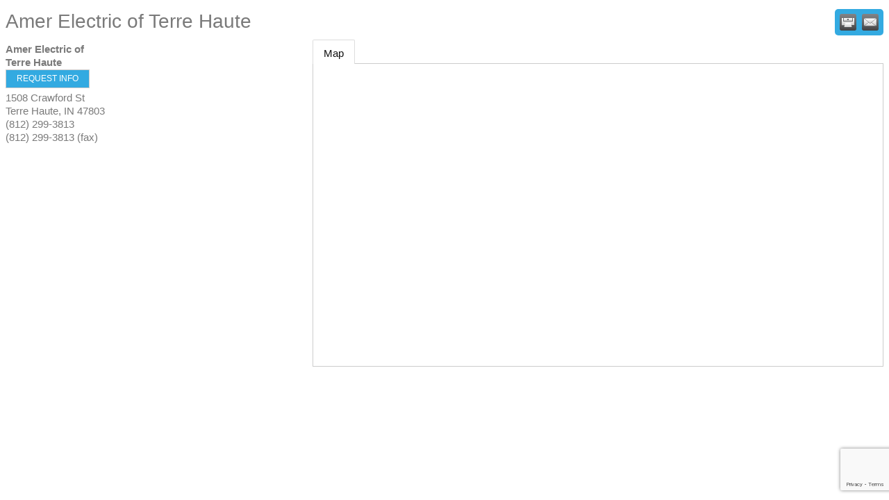

--- FILE ---
content_type: text/html; charset=utf-8
request_url: https://www.google.com/recaptcha/enterprise/anchor?ar=1&k=6LfI_T8rAAAAAMkWHrLP_GfSf3tLy9tKa839wcWa&co=aHR0cHM6Ly9idXNpbmVzcy5idWlsZGluZGlhbmEub3JnOjQ0Mw..&hl=en&v=N67nZn4AqZkNcbeMu4prBgzg&size=invisible&anchor-ms=20000&execute-ms=30000&cb=4g5jsu54tccm
body_size: 48769
content:
<!DOCTYPE HTML><html dir="ltr" lang="en"><head><meta http-equiv="Content-Type" content="text/html; charset=UTF-8">
<meta http-equiv="X-UA-Compatible" content="IE=edge">
<title>reCAPTCHA</title>
<style type="text/css">
/* cyrillic-ext */
@font-face {
  font-family: 'Roboto';
  font-style: normal;
  font-weight: 400;
  font-stretch: 100%;
  src: url(//fonts.gstatic.com/s/roboto/v48/KFO7CnqEu92Fr1ME7kSn66aGLdTylUAMa3GUBHMdazTgWw.woff2) format('woff2');
  unicode-range: U+0460-052F, U+1C80-1C8A, U+20B4, U+2DE0-2DFF, U+A640-A69F, U+FE2E-FE2F;
}
/* cyrillic */
@font-face {
  font-family: 'Roboto';
  font-style: normal;
  font-weight: 400;
  font-stretch: 100%;
  src: url(//fonts.gstatic.com/s/roboto/v48/KFO7CnqEu92Fr1ME7kSn66aGLdTylUAMa3iUBHMdazTgWw.woff2) format('woff2');
  unicode-range: U+0301, U+0400-045F, U+0490-0491, U+04B0-04B1, U+2116;
}
/* greek-ext */
@font-face {
  font-family: 'Roboto';
  font-style: normal;
  font-weight: 400;
  font-stretch: 100%;
  src: url(//fonts.gstatic.com/s/roboto/v48/KFO7CnqEu92Fr1ME7kSn66aGLdTylUAMa3CUBHMdazTgWw.woff2) format('woff2');
  unicode-range: U+1F00-1FFF;
}
/* greek */
@font-face {
  font-family: 'Roboto';
  font-style: normal;
  font-weight: 400;
  font-stretch: 100%;
  src: url(//fonts.gstatic.com/s/roboto/v48/KFO7CnqEu92Fr1ME7kSn66aGLdTylUAMa3-UBHMdazTgWw.woff2) format('woff2');
  unicode-range: U+0370-0377, U+037A-037F, U+0384-038A, U+038C, U+038E-03A1, U+03A3-03FF;
}
/* math */
@font-face {
  font-family: 'Roboto';
  font-style: normal;
  font-weight: 400;
  font-stretch: 100%;
  src: url(//fonts.gstatic.com/s/roboto/v48/KFO7CnqEu92Fr1ME7kSn66aGLdTylUAMawCUBHMdazTgWw.woff2) format('woff2');
  unicode-range: U+0302-0303, U+0305, U+0307-0308, U+0310, U+0312, U+0315, U+031A, U+0326-0327, U+032C, U+032F-0330, U+0332-0333, U+0338, U+033A, U+0346, U+034D, U+0391-03A1, U+03A3-03A9, U+03B1-03C9, U+03D1, U+03D5-03D6, U+03F0-03F1, U+03F4-03F5, U+2016-2017, U+2034-2038, U+203C, U+2040, U+2043, U+2047, U+2050, U+2057, U+205F, U+2070-2071, U+2074-208E, U+2090-209C, U+20D0-20DC, U+20E1, U+20E5-20EF, U+2100-2112, U+2114-2115, U+2117-2121, U+2123-214F, U+2190, U+2192, U+2194-21AE, U+21B0-21E5, U+21F1-21F2, U+21F4-2211, U+2213-2214, U+2216-22FF, U+2308-230B, U+2310, U+2319, U+231C-2321, U+2336-237A, U+237C, U+2395, U+239B-23B7, U+23D0, U+23DC-23E1, U+2474-2475, U+25AF, U+25B3, U+25B7, U+25BD, U+25C1, U+25CA, U+25CC, U+25FB, U+266D-266F, U+27C0-27FF, U+2900-2AFF, U+2B0E-2B11, U+2B30-2B4C, U+2BFE, U+3030, U+FF5B, U+FF5D, U+1D400-1D7FF, U+1EE00-1EEFF;
}
/* symbols */
@font-face {
  font-family: 'Roboto';
  font-style: normal;
  font-weight: 400;
  font-stretch: 100%;
  src: url(//fonts.gstatic.com/s/roboto/v48/KFO7CnqEu92Fr1ME7kSn66aGLdTylUAMaxKUBHMdazTgWw.woff2) format('woff2');
  unicode-range: U+0001-000C, U+000E-001F, U+007F-009F, U+20DD-20E0, U+20E2-20E4, U+2150-218F, U+2190, U+2192, U+2194-2199, U+21AF, U+21E6-21F0, U+21F3, U+2218-2219, U+2299, U+22C4-22C6, U+2300-243F, U+2440-244A, U+2460-24FF, U+25A0-27BF, U+2800-28FF, U+2921-2922, U+2981, U+29BF, U+29EB, U+2B00-2BFF, U+4DC0-4DFF, U+FFF9-FFFB, U+10140-1018E, U+10190-1019C, U+101A0, U+101D0-101FD, U+102E0-102FB, U+10E60-10E7E, U+1D2C0-1D2D3, U+1D2E0-1D37F, U+1F000-1F0FF, U+1F100-1F1AD, U+1F1E6-1F1FF, U+1F30D-1F30F, U+1F315, U+1F31C, U+1F31E, U+1F320-1F32C, U+1F336, U+1F378, U+1F37D, U+1F382, U+1F393-1F39F, U+1F3A7-1F3A8, U+1F3AC-1F3AF, U+1F3C2, U+1F3C4-1F3C6, U+1F3CA-1F3CE, U+1F3D4-1F3E0, U+1F3ED, U+1F3F1-1F3F3, U+1F3F5-1F3F7, U+1F408, U+1F415, U+1F41F, U+1F426, U+1F43F, U+1F441-1F442, U+1F444, U+1F446-1F449, U+1F44C-1F44E, U+1F453, U+1F46A, U+1F47D, U+1F4A3, U+1F4B0, U+1F4B3, U+1F4B9, U+1F4BB, U+1F4BF, U+1F4C8-1F4CB, U+1F4D6, U+1F4DA, U+1F4DF, U+1F4E3-1F4E6, U+1F4EA-1F4ED, U+1F4F7, U+1F4F9-1F4FB, U+1F4FD-1F4FE, U+1F503, U+1F507-1F50B, U+1F50D, U+1F512-1F513, U+1F53E-1F54A, U+1F54F-1F5FA, U+1F610, U+1F650-1F67F, U+1F687, U+1F68D, U+1F691, U+1F694, U+1F698, U+1F6AD, U+1F6B2, U+1F6B9-1F6BA, U+1F6BC, U+1F6C6-1F6CF, U+1F6D3-1F6D7, U+1F6E0-1F6EA, U+1F6F0-1F6F3, U+1F6F7-1F6FC, U+1F700-1F7FF, U+1F800-1F80B, U+1F810-1F847, U+1F850-1F859, U+1F860-1F887, U+1F890-1F8AD, U+1F8B0-1F8BB, U+1F8C0-1F8C1, U+1F900-1F90B, U+1F93B, U+1F946, U+1F984, U+1F996, U+1F9E9, U+1FA00-1FA6F, U+1FA70-1FA7C, U+1FA80-1FA89, U+1FA8F-1FAC6, U+1FACE-1FADC, U+1FADF-1FAE9, U+1FAF0-1FAF8, U+1FB00-1FBFF;
}
/* vietnamese */
@font-face {
  font-family: 'Roboto';
  font-style: normal;
  font-weight: 400;
  font-stretch: 100%;
  src: url(//fonts.gstatic.com/s/roboto/v48/KFO7CnqEu92Fr1ME7kSn66aGLdTylUAMa3OUBHMdazTgWw.woff2) format('woff2');
  unicode-range: U+0102-0103, U+0110-0111, U+0128-0129, U+0168-0169, U+01A0-01A1, U+01AF-01B0, U+0300-0301, U+0303-0304, U+0308-0309, U+0323, U+0329, U+1EA0-1EF9, U+20AB;
}
/* latin-ext */
@font-face {
  font-family: 'Roboto';
  font-style: normal;
  font-weight: 400;
  font-stretch: 100%;
  src: url(//fonts.gstatic.com/s/roboto/v48/KFO7CnqEu92Fr1ME7kSn66aGLdTylUAMa3KUBHMdazTgWw.woff2) format('woff2');
  unicode-range: U+0100-02BA, U+02BD-02C5, U+02C7-02CC, U+02CE-02D7, U+02DD-02FF, U+0304, U+0308, U+0329, U+1D00-1DBF, U+1E00-1E9F, U+1EF2-1EFF, U+2020, U+20A0-20AB, U+20AD-20C0, U+2113, U+2C60-2C7F, U+A720-A7FF;
}
/* latin */
@font-face {
  font-family: 'Roboto';
  font-style: normal;
  font-weight: 400;
  font-stretch: 100%;
  src: url(//fonts.gstatic.com/s/roboto/v48/KFO7CnqEu92Fr1ME7kSn66aGLdTylUAMa3yUBHMdazQ.woff2) format('woff2');
  unicode-range: U+0000-00FF, U+0131, U+0152-0153, U+02BB-02BC, U+02C6, U+02DA, U+02DC, U+0304, U+0308, U+0329, U+2000-206F, U+20AC, U+2122, U+2191, U+2193, U+2212, U+2215, U+FEFF, U+FFFD;
}
/* cyrillic-ext */
@font-face {
  font-family: 'Roboto';
  font-style: normal;
  font-weight: 500;
  font-stretch: 100%;
  src: url(//fonts.gstatic.com/s/roboto/v48/KFO7CnqEu92Fr1ME7kSn66aGLdTylUAMa3GUBHMdazTgWw.woff2) format('woff2');
  unicode-range: U+0460-052F, U+1C80-1C8A, U+20B4, U+2DE0-2DFF, U+A640-A69F, U+FE2E-FE2F;
}
/* cyrillic */
@font-face {
  font-family: 'Roboto';
  font-style: normal;
  font-weight: 500;
  font-stretch: 100%;
  src: url(//fonts.gstatic.com/s/roboto/v48/KFO7CnqEu92Fr1ME7kSn66aGLdTylUAMa3iUBHMdazTgWw.woff2) format('woff2');
  unicode-range: U+0301, U+0400-045F, U+0490-0491, U+04B0-04B1, U+2116;
}
/* greek-ext */
@font-face {
  font-family: 'Roboto';
  font-style: normal;
  font-weight: 500;
  font-stretch: 100%;
  src: url(//fonts.gstatic.com/s/roboto/v48/KFO7CnqEu92Fr1ME7kSn66aGLdTylUAMa3CUBHMdazTgWw.woff2) format('woff2');
  unicode-range: U+1F00-1FFF;
}
/* greek */
@font-face {
  font-family: 'Roboto';
  font-style: normal;
  font-weight: 500;
  font-stretch: 100%;
  src: url(//fonts.gstatic.com/s/roboto/v48/KFO7CnqEu92Fr1ME7kSn66aGLdTylUAMa3-UBHMdazTgWw.woff2) format('woff2');
  unicode-range: U+0370-0377, U+037A-037F, U+0384-038A, U+038C, U+038E-03A1, U+03A3-03FF;
}
/* math */
@font-face {
  font-family: 'Roboto';
  font-style: normal;
  font-weight: 500;
  font-stretch: 100%;
  src: url(//fonts.gstatic.com/s/roboto/v48/KFO7CnqEu92Fr1ME7kSn66aGLdTylUAMawCUBHMdazTgWw.woff2) format('woff2');
  unicode-range: U+0302-0303, U+0305, U+0307-0308, U+0310, U+0312, U+0315, U+031A, U+0326-0327, U+032C, U+032F-0330, U+0332-0333, U+0338, U+033A, U+0346, U+034D, U+0391-03A1, U+03A3-03A9, U+03B1-03C9, U+03D1, U+03D5-03D6, U+03F0-03F1, U+03F4-03F5, U+2016-2017, U+2034-2038, U+203C, U+2040, U+2043, U+2047, U+2050, U+2057, U+205F, U+2070-2071, U+2074-208E, U+2090-209C, U+20D0-20DC, U+20E1, U+20E5-20EF, U+2100-2112, U+2114-2115, U+2117-2121, U+2123-214F, U+2190, U+2192, U+2194-21AE, U+21B0-21E5, U+21F1-21F2, U+21F4-2211, U+2213-2214, U+2216-22FF, U+2308-230B, U+2310, U+2319, U+231C-2321, U+2336-237A, U+237C, U+2395, U+239B-23B7, U+23D0, U+23DC-23E1, U+2474-2475, U+25AF, U+25B3, U+25B7, U+25BD, U+25C1, U+25CA, U+25CC, U+25FB, U+266D-266F, U+27C0-27FF, U+2900-2AFF, U+2B0E-2B11, U+2B30-2B4C, U+2BFE, U+3030, U+FF5B, U+FF5D, U+1D400-1D7FF, U+1EE00-1EEFF;
}
/* symbols */
@font-face {
  font-family: 'Roboto';
  font-style: normal;
  font-weight: 500;
  font-stretch: 100%;
  src: url(//fonts.gstatic.com/s/roboto/v48/KFO7CnqEu92Fr1ME7kSn66aGLdTylUAMaxKUBHMdazTgWw.woff2) format('woff2');
  unicode-range: U+0001-000C, U+000E-001F, U+007F-009F, U+20DD-20E0, U+20E2-20E4, U+2150-218F, U+2190, U+2192, U+2194-2199, U+21AF, U+21E6-21F0, U+21F3, U+2218-2219, U+2299, U+22C4-22C6, U+2300-243F, U+2440-244A, U+2460-24FF, U+25A0-27BF, U+2800-28FF, U+2921-2922, U+2981, U+29BF, U+29EB, U+2B00-2BFF, U+4DC0-4DFF, U+FFF9-FFFB, U+10140-1018E, U+10190-1019C, U+101A0, U+101D0-101FD, U+102E0-102FB, U+10E60-10E7E, U+1D2C0-1D2D3, U+1D2E0-1D37F, U+1F000-1F0FF, U+1F100-1F1AD, U+1F1E6-1F1FF, U+1F30D-1F30F, U+1F315, U+1F31C, U+1F31E, U+1F320-1F32C, U+1F336, U+1F378, U+1F37D, U+1F382, U+1F393-1F39F, U+1F3A7-1F3A8, U+1F3AC-1F3AF, U+1F3C2, U+1F3C4-1F3C6, U+1F3CA-1F3CE, U+1F3D4-1F3E0, U+1F3ED, U+1F3F1-1F3F3, U+1F3F5-1F3F7, U+1F408, U+1F415, U+1F41F, U+1F426, U+1F43F, U+1F441-1F442, U+1F444, U+1F446-1F449, U+1F44C-1F44E, U+1F453, U+1F46A, U+1F47D, U+1F4A3, U+1F4B0, U+1F4B3, U+1F4B9, U+1F4BB, U+1F4BF, U+1F4C8-1F4CB, U+1F4D6, U+1F4DA, U+1F4DF, U+1F4E3-1F4E6, U+1F4EA-1F4ED, U+1F4F7, U+1F4F9-1F4FB, U+1F4FD-1F4FE, U+1F503, U+1F507-1F50B, U+1F50D, U+1F512-1F513, U+1F53E-1F54A, U+1F54F-1F5FA, U+1F610, U+1F650-1F67F, U+1F687, U+1F68D, U+1F691, U+1F694, U+1F698, U+1F6AD, U+1F6B2, U+1F6B9-1F6BA, U+1F6BC, U+1F6C6-1F6CF, U+1F6D3-1F6D7, U+1F6E0-1F6EA, U+1F6F0-1F6F3, U+1F6F7-1F6FC, U+1F700-1F7FF, U+1F800-1F80B, U+1F810-1F847, U+1F850-1F859, U+1F860-1F887, U+1F890-1F8AD, U+1F8B0-1F8BB, U+1F8C0-1F8C1, U+1F900-1F90B, U+1F93B, U+1F946, U+1F984, U+1F996, U+1F9E9, U+1FA00-1FA6F, U+1FA70-1FA7C, U+1FA80-1FA89, U+1FA8F-1FAC6, U+1FACE-1FADC, U+1FADF-1FAE9, U+1FAF0-1FAF8, U+1FB00-1FBFF;
}
/* vietnamese */
@font-face {
  font-family: 'Roboto';
  font-style: normal;
  font-weight: 500;
  font-stretch: 100%;
  src: url(//fonts.gstatic.com/s/roboto/v48/KFO7CnqEu92Fr1ME7kSn66aGLdTylUAMa3OUBHMdazTgWw.woff2) format('woff2');
  unicode-range: U+0102-0103, U+0110-0111, U+0128-0129, U+0168-0169, U+01A0-01A1, U+01AF-01B0, U+0300-0301, U+0303-0304, U+0308-0309, U+0323, U+0329, U+1EA0-1EF9, U+20AB;
}
/* latin-ext */
@font-face {
  font-family: 'Roboto';
  font-style: normal;
  font-weight: 500;
  font-stretch: 100%;
  src: url(//fonts.gstatic.com/s/roboto/v48/KFO7CnqEu92Fr1ME7kSn66aGLdTylUAMa3KUBHMdazTgWw.woff2) format('woff2');
  unicode-range: U+0100-02BA, U+02BD-02C5, U+02C7-02CC, U+02CE-02D7, U+02DD-02FF, U+0304, U+0308, U+0329, U+1D00-1DBF, U+1E00-1E9F, U+1EF2-1EFF, U+2020, U+20A0-20AB, U+20AD-20C0, U+2113, U+2C60-2C7F, U+A720-A7FF;
}
/* latin */
@font-face {
  font-family: 'Roboto';
  font-style: normal;
  font-weight: 500;
  font-stretch: 100%;
  src: url(//fonts.gstatic.com/s/roboto/v48/KFO7CnqEu92Fr1ME7kSn66aGLdTylUAMa3yUBHMdazQ.woff2) format('woff2');
  unicode-range: U+0000-00FF, U+0131, U+0152-0153, U+02BB-02BC, U+02C6, U+02DA, U+02DC, U+0304, U+0308, U+0329, U+2000-206F, U+20AC, U+2122, U+2191, U+2193, U+2212, U+2215, U+FEFF, U+FFFD;
}
/* cyrillic-ext */
@font-face {
  font-family: 'Roboto';
  font-style: normal;
  font-weight: 900;
  font-stretch: 100%;
  src: url(//fonts.gstatic.com/s/roboto/v48/KFO7CnqEu92Fr1ME7kSn66aGLdTylUAMa3GUBHMdazTgWw.woff2) format('woff2');
  unicode-range: U+0460-052F, U+1C80-1C8A, U+20B4, U+2DE0-2DFF, U+A640-A69F, U+FE2E-FE2F;
}
/* cyrillic */
@font-face {
  font-family: 'Roboto';
  font-style: normal;
  font-weight: 900;
  font-stretch: 100%;
  src: url(//fonts.gstatic.com/s/roboto/v48/KFO7CnqEu92Fr1ME7kSn66aGLdTylUAMa3iUBHMdazTgWw.woff2) format('woff2');
  unicode-range: U+0301, U+0400-045F, U+0490-0491, U+04B0-04B1, U+2116;
}
/* greek-ext */
@font-face {
  font-family: 'Roboto';
  font-style: normal;
  font-weight: 900;
  font-stretch: 100%;
  src: url(//fonts.gstatic.com/s/roboto/v48/KFO7CnqEu92Fr1ME7kSn66aGLdTylUAMa3CUBHMdazTgWw.woff2) format('woff2');
  unicode-range: U+1F00-1FFF;
}
/* greek */
@font-face {
  font-family: 'Roboto';
  font-style: normal;
  font-weight: 900;
  font-stretch: 100%;
  src: url(//fonts.gstatic.com/s/roboto/v48/KFO7CnqEu92Fr1ME7kSn66aGLdTylUAMa3-UBHMdazTgWw.woff2) format('woff2');
  unicode-range: U+0370-0377, U+037A-037F, U+0384-038A, U+038C, U+038E-03A1, U+03A3-03FF;
}
/* math */
@font-face {
  font-family: 'Roboto';
  font-style: normal;
  font-weight: 900;
  font-stretch: 100%;
  src: url(//fonts.gstatic.com/s/roboto/v48/KFO7CnqEu92Fr1ME7kSn66aGLdTylUAMawCUBHMdazTgWw.woff2) format('woff2');
  unicode-range: U+0302-0303, U+0305, U+0307-0308, U+0310, U+0312, U+0315, U+031A, U+0326-0327, U+032C, U+032F-0330, U+0332-0333, U+0338, U+033A, U+0346, U+034D, U+0391-03A1, U+03A3-03A9, U+03B1-03C9, U+03D1, U+03D5-03D6, U+03F0-03F1, U+03F4-03F5, U+2016-2017, U+2034-2038, U+203C, U+2040, U+2043, U+2047, U+2050, U+2057, U+205F, U+2070-2071, U+2074-208E, U+2090-209C, U+20D0-20DC, U+20E1, U+20E5-20EF, U+2100-2112, U+2114-2115, U+2117-2121, U+2123-214F, U+2190, U+2192, U+2194-21AE, U+21B0-21E5, U+21F1-21F2, U+21F4-2211, U+2213-2214, U+2216-22FF, U+2308-230B, U+2310, U+2319, U+231C-2321, U+2336-237A, U+237C, U+2395, U+239B-23B7, U+23D0, U+23DC-23E1, U+2474-2475, U+25AF, U+25B3, U+25B7, U+25BD, U+25C1, U+25CA, U+25CC, U+25FB, U+266D-266F, U+27C0-27FF, U+2900-2AFF, U+2B0E-2B11, U+2B30-2B4C, U+2BFE, U+3030, U+FF5B, U+FF5D, U+1D400-1D7FF, U+1EE00-1EEFF;
}
/* symbols */
@font-face {
  font-family: 'Roboto';
  font-style: normal;
  font-weight: 900;
  font-stretch: 100%;
  src: url(//fonts.gstatic.com/s/roboto/v48/KFO7CnqEu92Fr1ME7kSn66aGLdTylUAMaxKUBHMdazTgWw.woff2) format('woff2');
  unicode-range: U+0001-000C, U+000E-001F, U+007F-009F, U+20DD-20E0, U+20E2-20E4, U+2150-218F, U+2190, U+2192, U+2194-2199, U+21AF, U+21E6-21F0, U+21F3, U+2218-2219, U+2299, U+22C4-22C6, U+2300-243F, U+2440-244A, U+2460-24FF, U+25A0-27BF, U+2800-28FF, U+2921-2922, U+2981, U+29BF, U+29EB, U+2B00-2BFF, U+4DC0-4DFF, U+FFF9-FFFB, U+10140-1018E, U+10190-1019C, U+101A0, U+101D0-101FD, U+102E0-102FB, U+10E60-10E7E, U+1D2C0-1D2D3, U+1D2E0-1D37F, U+1F000-1F0FF, U+1F100-1F1AD, U+1F1E6-1F1FF, U+1F30D-1F30F, U+1F315, U+1F31C, U+1F31E, U+1F320-1F32C, U+1F336, U+1F378, U+1F37D, U+1F382, U+1F393-1F39F, U+1F3A7-1F3A8, U+1F3AC-1F3AF, U+1F3C2, U+1F3C4-1F3C6, U+1F3CA-1F3CE, U+1F3D4-1F3E0, U+1F3ED, U+1F3F1-1F3F3, U+1F3F5-1F3F7, U+1F408, U+1F415, U+1F41F, U+1F426, U+1F43F, U+1F441-1F442, U+1F444, U+1F446-1F449, U+1F44C-1F44E, U+1F453, U+1F46A, U+1F47D, U+1F4A3, U+1F4B0, U+1F4B3, U+1F4B9, U+1F4BB, U+1F4BF, U+1F4C8-1F4CB, U+1F4D6, U+1F4DA, U+1F4DF, U+1F4E3-1F4E6, U+1F4EA-1F4ED, U+1F4F7, U+1F4F9-1F4FB, U+1F4FD-1F4FE, U+1F503, U+1F507-1F50B, U+1F50D, U+1F512-1F513, U+1F53E-1F54A, U+1F54F-1F5FA, U+1F610, U+1F650-1F67F, U+1F687, U+1F68D, U+1F691, U+1F694, U+1F698, U+1F6AD, U+1F6B2, U+1F6B9-1F6BA, U+1F6BC, U+1F6C6-1F6CF, U+1F6D3-1F6D7, U+1F6E0-1F6EA, U+1F6F0-1F6F3, U+1F6F7-1F6FC, U+1F700-1F7FF, U+1F800-1F80B, U+1F810-1F847, U+1F850-1F859, U+1F860-1F887, U+1F890-1F8AD, U+1F8B0-1F8BB, U+1F8C0-1F8C1, U+1F900-1F90B, U+1F93B, U+1F946, U+1F984, U+1F996, U+1F9E9, U+1FA00-1FA6F, U+1FA70-1FA7C, U+1FA80-1FA89, U+1FA8F-1FAC6, U+1FACE-1FADC, U+1FADF-1FAE9, U+1FAF0-1FAF8, U+1FB00-1FBFF;
}
/* vietnamese */
@font-face {
  font-family: 'Roboto';
  font-style: normal;
  font-weight: 900;
  font-stretch: 100%;
  src: url(//fonts.gstatic.com/s/roboto/v48/KFO7CnqEu92Fr1ME7kSn66aGLdTylUAMa3OUBHMdazTgWw.woff2) format('woff2');
  unicode-range: U+0102-0103, U+0110-0111, U+0128-0129, U+0168-0169, U+01A0-01A1, U+01AF-01B0, U+0300-0301, U+0303-0304, U+0308-0309, U+0323, U+0329, U+1EA0-1EF9, U+20AB;
}
/* latin-ext */
@font-face {
  font-family: 'Roboto';
  font-style: normal;
  font-weight: 900;
  font-stretch: 100%;
  src: url(//fonts.gstatic.com/s/roboto/v48/KFO7CnqEu92Fr1ME7kSn66aGLdTylUAMa3KUBHMdazTgWw.woff2) format('woff2');
  unicode-range: U+0100-02BA, U+02BD-02C5, U+02C7-02CC, U+02CE-02D7, U+02DD-02FF, U+0304, U+0308, U+0329, U+1D00-1DBF, U+1E00-1E9F, U+1EF2-1EFF, U+2020, U+20A0-20AB, U+20AD-20C0, U+2113, U+2C60-2C7F, U+A720-A7FF;
}
/* latin */
@font-face {
  font-family: 'Roboto';
  font-style: normal;
  font-weight: 900;
  font-stretch: 100%;
  src: url(//fonts.gstatic.com/s/roboto/v48/KFO7CnqEu92Fr1ME7kSn66aGLdTylUAMa3yUBHMdazQ.woff2) format('woff2');
  unicode-range: U+0000-00FF, U+0131, U+0152-0153, U+02BB-02BC, U+02C6, U+02DA, U+02DC, U+0304, U+0308, U+0329, U+2000-206F, U+20AC, U+2122, U+2191, U+2193, U+2212, U+2215, U+FEFF, U+FFFD;
}

</style>
<link rel="stylesheet" type="text/css" href="https://www.gstatic.com/recaptcha/releases/N67nZn4AqZkNcbeMu4prBgzg/styles__ltr.css">
<script nonce="0IHQoe9Sa4C0FdwBxCppuQ" type="text/javascript">window['__recaptcha_api'] = 'https://www.google.com/recaptcha/enterprise/';</script>
<script type="text/javascript" src="https://www.gstatic.com/recaptcha/releases/N67nZn4AqZkNcbeMu4prBgzg/recaptcha__en.js" nonce="0IHQoe9Sa4C0FdwBxCppuQ">
      
    </script></head>
<body><div id="rc-anchor-alert" class="rc-anchor-alert"></div>
<input type="hidden" id="recaptcha-token" value="[base64]">
<script type="text/javascript" nonce="0IHQoe9Sa4C0FdwBxCppuQ">
      recaptcha.anchor.Main.init("[\x22ainput\x22,[\x22bgdata\x22,\x22\x22,\[base64]/[base64]/[base64]/bmV3IHJbeF0oY1swXSk6RT09Mj9uZXcgclt4XShjWzBdLGNbMV0pOkU9PTM/bmV3IHJbeF0oY1swXSxjWzFdLGNbMl0pOkU9PTQ/[base64]/[base64]/[base64]/[base64]/[base64]/[base64]/[base64]/[base64]\x22,\[base64]\\u003d\x22,\[base64]/[base64]/ClSTCh8ODw7DCuifDicKzwqPCoMOeAMOXM8OJDFHCp2oXc8K2w6rDssKywpHDpsKvw6F9wq9hw4DDhcKDVsKKwp/[base64]/CjcO8YTfCnBIhwrfCnHMLwpJUw6LDo8KAw6IjFcO2wpHDoEzDrm7DpcKcMktCQ8Opw5LDvsKICWVrw5zCk8Kdwqd2L8Oww43Dh0hcw7jDoxc6wr/Dlyo2wrttA8K2wow0w5llacOLe2jChjtdd8Kiwr7CkcOAw7vCrsO1w6VYZi/[base64]/w6p/wo3Cj8OQYcOEwojCs8OQQkLDmsKIwoIsw444w69aZH4awoNzM0wSOMKxVFnDsFQCAicgw77DusOsTMONW8OQw4kow6Bsw4fCkcKBwpnDrMKmOAjDn3rDkQtgUSjCtsOfwqU3cDt/w5LCh2FawrLDlsKNBcOwwoQ+wqFUw6F1wrtZwqfDrH/CpgzDgTTDmCjCmjlSD8OlJ8KDTHXDrHLDslgJL8K4woDCsMKFwqU2RMOpIcO/w6XCiMKIA2PDj8OtwoYYwqhAw7HCnMOJYXPCmMO/A8Odw6TCocK5wrohwq06IgXDuMKjWRLCmknDv34DWnBEY8Oiw4DCgnRkNXjDisKgKsO6G8OPKiRuahkFODnCuFzDl8KYw7nCq8Kqwph2w5DDiB3CiC/CmzrCgMOLw7nDj8OXwpcLwr1/CDpXQHpow7/Cn1HDsBDCpgzChsKhBCtZWnFHwqc3wodFSMKBwoZIVkzCucKJw5fCgMK3R8OgRMKpw4XCrsK8wrXDoxTCtsOzwo3Dn8KqL0AOwrzCkMOrwq/DsCJNw7bDnsKawo7CiCcVw4g0DsKCfRvCoMKZw7EsecOVeUTDmytBKm5cSsKzw7JsAxbDk0PCvT1gFQ5vRxfCm8OLworCjyzCkA0WMiF8wpohClAjwqjCkcKhwrhGw6pdw7DDk8KcwokBw5gAworDiQnCuBzCgcKBwqXDjmDCk3jDvMO7woIxwq9twpt/FMOIworDiAEHWMKgw6wHb8KlHsORbcK7VCBoF8KHB8OAZXk0VXtrw6p1w6vDl3Y+csO/BEYpwr9zPXjChBnDrsKqwpsOwr/ClMKGwpnDumDDhEgnwpALeMOvwoZhwr3DnsOnNcKFw6LCoRIZw7MIGsK8w6kGSCUOwqjDisOdAsOPw7gEWGbCu8OcdcKpw7zDpsOmw5NdN8OWw6nCkMKccMKmdh/DvsK1wovDvzjDjzbDqcKkwr/CksKtXcOGwrHCncOOb0HDpzrDpjfDvsKpwphQwobCjCwMw5cMwr9sTsOfwqLCqhTCosK7MsKIKGBDM8KJByXCosOLDxVYL8KDDMKmw4lKwr/[base64]/[base64]/CqycfVsKrZmvDmShCw7lpw7lFwoPDi04zwoIDwpjDiMKlwpoYwqXDrsOqIw1vesKuVcKBBsOSwpjCn03CmgXCni9Nw6nCllbDvmcRUcKXw5DCh8K8w7zCt8OPw4DCjcOhTMKZwrXDp3nDgBTCqcO6YsKjC8KODkpNw5zDjGfDgsO/[base64]/DjsKZwrJdWhcaw5HDisOqwrtJw7tfPsOxaRFwwpzDo8KDPgXDnifCuSZzFcOOwohwHMK6AXN0w5bDpxNpT8KQTMOHwr/[base64]/Ct8KOwrPDjcOyFD7CpRtoX8OkbzjCmcOlJcOAQ37CosO3WsObWMKfwrzDrFtew7cdwqDDvMO1wrxzTgTDvcOrw751T0gow5huGMOTPRbDt8O0TENEw6bCrkkUasOhZ0/[base64]/CvQoCw7wpwrMuwr7CtnDCh8KEw5jDkgMIwqLChcKzfifCkcOpwo9qwp7ClWhFw7dxw48jw55AwozDpcOIacK1w784wpYEPsK0UMKFTRXCrCXDpcOWa8O7QMKhw48Ow4BvTMK4w7EBwpQPw4puAMODw6rDo8OjBHchwqZNw7/DhMONYMOOwqTDjMOTwoJawoDCl8Kaw5bCtMOaLiQmwq1/w54IKBBiw5IfPMOfNMKWwqFgwrgdwpHCq8KBwrg4OsK6w6LCu8K3MxnDuMKdamxrw6B4fWPCn8O8I8OHwoDDg8K9w4zDkC4Iw7/CncKsw7Uew7rCkGDCp8O7wpTChMOBwoQQB2bCsW52KsOFX8KoRcKPPsO1S8Krw7NEKC3DgcKzfsO+ZSp1I8OLw6gbw4/CisKcwpMCw5/DlsO1w5HDixAvUT8XQhhjWinDksOSw5/CqsOpZDNSVBnClMOGAWldwr56RHplw4cnUW9NLsKAw7rCvzAoMsOKWcOGOcKaw7ZGw4rDr00nw6DCrMO9PMKAMcKTC8OZwr40ZxXCm1/CoMK3BMOpIiPDsREobgVXwpIIw4TDt8K6w4NTWsOSwrhRw7bCtipNwq3DlCTCqMOTNA9nwoBkFVxBwqjCrlPDk8KcL8KwUykZK8O6wpXCpi7CmMKvccKSwrDCmlbDu1YsDsOyI3HDlsKDwoYLwpzDg2/DkXQgw7dhazHDisKcXMOyw5nDmHVXQSthVsK6dsK/[base64]/wpLDrsKkSSHCozVZwq3DtGbDhAIGwpJ2w4DCiE8YZSsow7/DphhWw4PCi8O5w5Qmwo1Gw4XDhsKOMzIRClXDnWlxBcOfDMO7MF/CvMOvamxUw6XDuMOqw7HColnDmsK6Tlg3woRRwoLCqnzDj8Okw4HCjsOnwrbDvMKXwpd0d8K2B3l9wrMcVFJDw7sWwp3Dt8OMw41tKcK4LcOVXcK7TnnCh07CjBsjwpHDq8OrYC9lWlLDrSg5PkDCicK2d2fDrBTDmHfCuXIQw4BkQT7ClsOoGsOew7/[base64]/DgMKdBmIrw7fCisOsw7kvRQ11ZmHCoxBMw5LCrsOcVVDCslt4SjbDq1DCncKLNyw/L3jDkB1qw6IOw5vCjMO9w4bDkULDj8KgHcO3w4LCnUAvwp3CqC/DuX85UGTDngl0w7E0HsKqw7oUw7Rtwr19w7o5w7puD8O+w7kuwo/CpDMtIHPCncKTRcOgE8O4w44XI8O+YCvDvEQ3wrDCmz7DskQ+wow/[base64]/[base64]/DucOdwpTDsGEtBAPDsmkXwprCn0HDsTUzwqZ/[base64]/[base64]/Du1Mgw7vDk8KbwrfDncK1wqFBBTLCtMKBdk0Lwo7DlsKbBzEmGcOHwpTCiA/DjMOaQm0Iwq7DosKKOMOkbRTCg8Ocw4TDjcK+w67CulZzw79gVRVJw5xFTVg8Hn3DhcOjNmPCrGnCvEnDlMKaO0rCmcKDFTfChSzCjn9Af8OGwq7CrTHDuFA+LFPDr2fDvsK/wrMjWnEGdsKQfsKiwqfCg8OkLyHDrxzDpcOMNsO7wpHDkcK6T2rDlnXDjgJ8wpHCmsOyGMKuJzR6ZEHCvsKjMcOCAMKxNlzCosK5KcKPRR3Csw/DisOnOcKUwqcowpTCkcOxwrfDtCw6Ym/DjUdqwrvCtMKdN8KawrrDhj7CgMKrwrTDo8KkLUTCqMOFDE9gw5xsGiHCpsKWw4bCtsOMEVgiwr8hwojCnkZywp9tKR/CtH9/w7/[base64]/wowzwpPDqsKeIcK6PV9Ef0PDtMKNNF53CcKhwqI/DcOow6/DrygDS8KsFMODw5jDsUHDgMOww5R9N8Ogw6/DoEhZw5zCrcOkwpNkBg16X8OyXQTCmn8bwpgLwrPDvTLChivDmsKKw7NTwq3DpmLCpcKDw7/Cv33DjcKFRcKpw7wHbi/CtMKjEWYwwpBvw4rCjMKGw4rDl8OYa8K0wrVPQB/CmcOcfcKSPsKpfsOFw7zCghXDk8Kzw5HCj287DnUMw5lkaRXDkcKJKSY2OVlWwrd8wqvCm8KlKijCnMO1T3vDjsOdw5HCp2HCtsK6RMKpb8KQwodhwpYNw7/DrivCmlvDssKNw6VLUnZrH8KAwpjDgn7DmMK1RhnCp38swrrCnsOEwoYywpDChMOrwrvDrTzDmC06eyXCoRohFcKrbMKAw6QoVMOTUcODBWgdw5/[base64]/w67DonF0IcKEPhvCsA/DvDDDoz/DrCzDj8O/w5bDnQd4wo0wM8OBwrnCqEPCh8OdecO/w6HDt3oEaFHDhcKBwrTDhGsrMEzDr8KId8Kmw5MqwoTDvMOxUlXCiFPDmxzCvsKpw6LDu1JJQ8OLMcO3IMKbwo1kwpvChQzCvsOEw5YnHMKWYsKcdsOJXMK7w7xkw4pcwoRYDcOJwojDjcOaw7dTwprDvsKiwrlSwpMHwo4sw4zDmn1+w4Eaw4TDtcKSwpjCoi/CpVrCkivDnATDqsO3wobDlMKTwo9APHE1A0JoT3XCgCPDuMO3w6zDkMOaT8Kyw6tjOSLCiBUtThbDmlNGFsKiPcKwOWzCkXjDsyLCslzDvjLDv8O/CGZxw53DssOfJ2PDr8KnNcORw5dVwqfDjsKIwr3CkcOMw6PDhcOrDsKYeHbDtMOdY08Uw4PCni7DlcKrV8K6woJjwqLCk8O+w6YawqfCtn40D8Kaw5QJAgI3V3pMeVI2B8OLw79cKA/Dp2/DrhMAAz/CucO7w4ZKFkdtwohZX0JhNgh9w6Rhw5kIwo9YwrjCsBzDhmnCjBTCuR/Dkk9+NBgdX1bDpAg4MsOXwovDt0zCr8K6fMOXPMOew5zDt8Kma8KUw449w4HDqHbCm8OFZRw9Gx8NwrgvGRwQw5s1wp5nDMKdCMOAwq88A03CkxbDtF7CtsO1w5Z/Ui5vwqfDg8KgMsOeB8KZwp7CncKEbwtXKXHCrHrCkMK5U8OBRMK3FGHChMKeYMOffsK8D8Oiw4PDjRnDkAMGRsOSw7TCihHDs3wYwpPCpsK6w5zCrsKedQfCicKvw70Cw7LDrMKMw4HDjF/CjcKBwq7CvUHCmMKLw6TCoELCgMKbMRXCssKfw5LDj2vDkCPDjSoVw6h1PMOYUcO9wonCi0TCqMODw5kNHcKXwrLCrMKhcGcow5jDuXPCscO2wq15wrcSBsKYLcO/XsORewcmwop6AsKTwq/[base64]/[base64]/DqsKFw63CrTdNGRNUGcOsR8KYUcOTVcK+bA9BwqQ2w54bwrxwNBHDuzMlG8KhF8KBw48UwpXDrMKyQGvCvh8iw7UxwqDCtG1WwrtNwr0wImfDvUl5PUdWw7XDmcOqPMKWG1/Dn8Omwp54w6TDmsKcLsKjwpFJw7gSYG8cwpJxH1LCuxbChSXDjlDDhzrDnUFnw7rCvzfDk8Oew5zCtzXCrsO4dytywqIuw4QlwpLDpMOyVC1UwrE2wowGUcKTXMOvVsOpXTBte8KfCB/DncO/ZsKsVj9RworDicOsw5nDk8KJB388w55PFCHDg2zDj8O5NcKwwrDDtz3DscOzw4tJwqU1wqlJwqVtw5PCjBNbw4AVb2FfwpbDr8Krw4TCusK6wobDksKFw58CGWY/fMKVw5o/VWN5NAFdF3zDmMKnwooeDMK2w48rScKAcmLCqDTDtMKDwoDDv1Anw6DCvg5GOMK6w5nDklcGGMOPYmzDtcKTw6rDssK4MMO1TcOAwoHCtUTDqzxpLj3DscKdIcKFwp/CnWbDjMKUw41Aw5nClU3Ck0zCtMOBTMOVw40FZcONw5XDqcOMw4xGwpjDrGbCqTN0SiI7I3oTQ8OvXVXCtgrDrsOjwp3DmsOcw40tw4vCjCRwwoZRw6XDssOFYkxnGcKifMOtc8OZwr/DscOiw43CkVvDqi1kBsOQUsK+WcK4P8Ouw53DsWAIwpDCr35+wqkYw4MEwpvDvcKewr/DjX/ClkrDhMOnainDlg/CnMOSMVxLw6ggw7HDtsOKw5h6WDvCtcOkIE11PWUzI8OTw7FKw7VAEG14w60Aw5zCqMKQwoTDmMO5wqJla8KDwpRew6jDrsONw6F4d8KrRy3Ci8ObwodfM8K+w6TCn8O5aMKZw7pVw5tTw7h2wp3Dj8KZw7wnw4rCj1rDsWYmwqrDimjCuQpDC3HCpFXDlsOVw4rCkU/[base64]/[base64]/wqnCscKgwqjCsxFbw7J/c3LDgsO0wqVqQyEEe2NCQWHDtMKSfi0dWhtOZMOXM8OSC8K9aBHCqMK8OgDDksOQIsKcw5zDsh5cJwY2wroMfMO/wrDCqDNBDcK5KCnDv8OWwoVxw7MmDMOzVg/DnzbCriYww4UZw4vDg8K4wpLCh1oxH1sgeMO2R8O5OcOXwrnDkD92w7zCn8ObbR0FV8OGWsO+wrTDt8OXIjnDlMOFw5wAw6RzGRzDq8OTeCPDuTF+w5jCoMOzasKdwpTDgGNFw7vCksKQKsOnBMO+wrIRMF/CoRsVeWZHw4PClghFfcK8w6LDn2XDiMOnwrRpCljChjzCjsK9wqEtB3Bnw5QObX3DuwjCksOzDiM8wrnCvSYnMgIOa14UfT7DkyVtw6M5w5h5D8KhwotuesOGAcKGw45Hwo0MVws7wr/Dnkg9w4N/LcOrw6MQwr/DgGjCkTspecOQw7gRw6FtWMOkwpHDuzTCkCjDq8KYwrzDg14Waw5uwpHDtAdsw73CsBfCpGnDiWh4wqwDJ8Kuw655woRJw708FMO9w43Cg8Kyw6dBUUbCgsOyJg4uKsKtbMOIdyrDk8O7KsKtCA9JeMOUZT/ChcOFw4zDmcKxHwXDlcOyw7/DncK1OjFlwq3CohfCpmw3w4oQBsKrwqkCwr0JV8OMwovCmQDChAQtwqXDsMKgNBfDocKzw6AVIsKTOjzDpEzDscOlw5TDpTDDgMK+Zw3DoxjDsQw8YsKMwr4Nw45gw5gNwqlFwqkYOnZKKnxBKMK/w5zDu8OuIETChT3Cu8OCw54vwrTDksKJdkPChVEMZcOpOMKbABfDvHkmZcOJcQ3Dt3nCpGJYwptMRnrDlzJ4w5o/aR3Dlk/CtsKySCnCow/DrFXCnMOaOFIOTmAQwoJxwqMdwptGbTN9w6bCkcKTw7/DlBA4wqUkwrHCj8Ohw6F0w7rDisONUSMDwpR1ay56woPCkGtMXsOXwobChHZkQE7Cl05Dw4PCphtgw6jCjcKoemhJSBfDgBfCjQgxSxBCwppUw5g/HsOpw6XCo8KJRH4uwosLXDnCscOqwrYzwodaw5/[base64]/wprDnlh1DQrCgnRCJMK/KzJNwojCsMKTN2zDkcK4FcKaw5vClMOsKMOzwoUVwqfDksOsBsOiw5XCvsKSb8O7D3DClhnCtzU9c8KXw6bDoMOcw4NVw59aAcOOw4p5Fh/DtiZgGsO/AMKVVzwew4pvX8OwcsOnwoTCj8KywphqdBPCucOxwoTCoBDDoT/DlcOIFMK0wojDlmPDs0/DhEbCvkgVwpsUbsO4w5jCoMOaw4Miwo/DlMOjaBFqw5guVMK+VXdSwpQmw6HDsFldfGXDlw/CgsOVw4ZLZsK2wroNw7wPwoLDnsOeJC5bw6jCv2ApLsKyIcKBbcOow4TCvwlZTsKyw73Dr8OoOhQjw6DDnMO4wqBrcsOjw7TCtgA6YU3DpA3Dt8Omw5Eqw4PDlcKfwqfDv0bDvEPCiBHDi8OGw7Vjw49EYcK4wrJscSUAUMK/[base64]/CnMKbwpzCjcKnODRUw5/DuRZTTDDDm0/DvlA5wqlowo3Dm8OSQzVOwrIgTMKxQzLDg3R5d8KDwrPDrzDCrsO+wrUPXS/[base64]/CuH4KCghBNgLCv8KDw74qwrQGw6cRE8KJO8Kjw7kCwpMXfnHDrMO+w51Fw77CqiA9woI7MMKFw4DDtcKnTMKXDwrDisKnw5DDmSRAT0ojwo1yB8KpQsKSQzrDjsOvwrLDlsKgAMOXfk8gGEhDwrzCsiMDw5jDqFHChHASwqXCkMOUw5/DuynDgcKzL2MxRMKEw4jDgHtTwpnDtsOwwp7DqsKUOgHCjEBuMCdeXlzDhHjCtUfDk1IewrhMw5XDpsOaG2Unw6XCmMOdw7EWAnXDucOiDcO0EMOxQsK/wolZVWYBw6oXw6vDqF7CocKlLcK2wrvDlsKsw73CjgZ9VxlUw6N2fsK2w6Ejey/DqyfDssOwwoLDoMOkw5LCpcKHH0PDg8KEwrzCulrCt8OvBlbCmcK7wrLCkX3DiAkDwrdAw7jDp8KSHScHH1HCqMOwwoPCmMK8Y8OyeMOpCsKJJsKdOMOMCgDCngUFN8KNw53Cn8K5woLCvT8EaMOMw4fDicO3Twx5woTDncKXBnLChXcJVCTCoTQGZcKZey/Du1EnFnPDnsKoYGzDq3ULwpUoAcOjVsOGw5jDjsOYwplWwpbClTzCt8KEwpXCqmFxw7zCuMKdwq8wwphAN8Oww6AAB8OUaGAuwozCg8Kow5lIwpNbwp/CkcKAYcOAFcOsAcKsAMKGwocxNBXDknPDr8OswrcucMO/ecKUKzfDhMOpwrsawqLCtznDlXzCisKTw7JWw60GWMOMwoHDkcOAIsKWYsOqwpzDpW4aw5tMUxlRwr81wodSwogyTn4XwrbCnjMIU8Kiwrxpw4fDugTCtxJJdVDDrEbCmMO7wrhqworCvzjDscOhwoHCs8OVSgJhwq/CtcOdQsOcw5vDuxTChG/CssK+w4rDvsK9PWTDiEPCqFPDmMKEPsODYmhtV3sJwqPCjQgcw6DDk8O0ScK/w4LCog07wrtRa8Kyw7VdeD4TGRLCqSfDhk9GH8OGw7RCEMO/w4QgAy3DjW0Sw6vCtcKjDsK8f8KuA8Oswp7CtsKDw6R/wp5NZcOQdlfDjXBpw7jDgBzDrRc7wpgGHcOrwppiwp/DtsO7wqFBYTAjwpfCkcOqXF/[base64]/Cli7CksKMw74cwq0nw7UGYCnCvCbCgsKhw6xjwoUGT3Uqw6xMPMO9b8O2ecKswox1w5/DpQU+w5HDt8KNYQXCk8KCw6pxw6TCusK9CsOscGbCoWPDsm7Cu0PCmUfDpWxmwrtVwo/[base64]/wqBMw59AwowawpfCmCHDiHxyPQURcTfDmMOod8OMe0TCkcKsw65cKAkhE8OYwpQdBEc/wqIlOMKpwoRHXgzCpUnChcKfw4JEZsKLKMOqwrHCqsKAwrg+F8KEcMOObsKbw6U0bcOIByl4FcK6GE/DjcO6w4VQF8KhEhnDgcKpwqzDvsKJwp1IX0leIxEAwp3Ck2EgwrA1Y3vDmgvDtMKNdsO8w7nDsxhjTl7CnFvDpEbDo8OnGMK/w57CvSbDqnPDhMOWNEU5a8OAPsKEan8JEB5WwovCo2dUw4zCt8KSwqpLw4XCpsKIwqsEGUg5d8OIw7PDnE1mFsOkTjImEisZw48uD8K8wrXCsDh4N2NPJcO/wrkOwqJBwr7CksOowqReVcObbMOUAC/Dq8OCw59zfcKfMwZpf8KDJjPDoRUQw70dM8OaN8OHwrpnTzYVa8K0Bz/DkBxxRi3ClAbCuDhoFsOsw7XCrMKkZSJqwoJnwrhGw41jQQoywoEbwqbChQjDisKFPEwRMcOCJTk0w5B7fHoEFQkATSsoCMKnZcOjRsO3Gi3ClgvDnnVqwowsSTUmwpvDqMKMw4/Dv8KJeWzDih0fwrp1w5ITS8OfbwLDqgsvRMOOKsKlw7PDhMKmXE11H8O8a2ZUw6PDrXwLAztPJ2sVQVVqKsKdL8KEw7EOL8OlUcOHQcO2XcOhN8O/Z8K5KMOzwrMvwrE7FcO/w4gfFiggQgdKPsKaeTpsDVVwwp3DlsO5w69Dw6tmw5IewrVlLBV3LEvDrMOdwrMnYEfCj8ONdcOxwr3DrcKpWcOmSirDkUfCsngCwofCo8OzdwTCi8OYQcK8wo4vw6DDrDg3wrdWM0YLwrzCuGjCnsOvKsOyw4zDtsOOwp/CiT3DicKRccOvwqAvw7LCl8KUw7jCgsKEVcKOZX5bScK/CzjDiBfCosKHHcKLw6LDscK9J1w9w57DlcKWwo8qw7nDujzDu8OowpDDlcKRwofDtMKtw7o7Rgd5M1zDgUF5wrkLwphBV0VkGnrDpMO3w6jCoEXCkMO+EzfCux/Du8KnPsKIFkHCosOjD8KcwoBwLHlTBsK/wr9Qw6LCrx1UwoLCtsKjFcKJwrAnw60AJcOAJyDCm8K2A8KZIw9SwrLCq8O/C8K4w6l3wphqWiBzw5DDvgEkJMKmJMKPfjJnw6YNwrnDisOoEsKqw4peDMKxGMKnQjYnwqDCh8KdJsK+F8KOdMOSTMOTPcKUEGINFcKvwrodw5vCqMK0w4JPCjPCqcOww4XChj12FxQ+wqrCo3g1w53DnnPDvcKsw7dCSz/Dq8OlLBjDjMOxZ2PCtRLCs1tlUMKRw6/Du8K4w5VqIcK/U8KawpMjwq7CvWRBZMO+UMOibRI/w6TDsFlLwoVrVsKfXMOpAk/DtREkEsOEwqnDqDTCq8OpHcOUZ2oHKFQPw4dFAAXDrl4Vw5bDv2LCnAlvGzTDoDjDhcOHw40ww5vDsMKhLMOJWgcZdMOFwpUAJW/DlMK1H8KswoHCiQFWbMOJw7MvQMKqw7oeKTpywq95wq3DhWB+eMO5w5TDscO9F8KOw7RZwoZ2w71Iw4V+Dw0kwpbCjMOTRS3CjzQhUMOVNsKhLMK7w7wFIiTDr8Ozw5/CmMKmw67CnTjCkmjDlgnDuW/CuTjCtsOTwo7DikXCmXxeSsKVwq7CpBPCo1/[base64]/w6dawoHCuF9zwqfDrBPCnMKHPibCt2nDrcKUJ8OvJQ8ow4sJwpVKB3HCgSZHwoAcw4tcKFAKWsONAsOoSsKxNcOfw6U2w7TDiMOkUFnDlj4fwq0pEMO4wpHDgV9kCmXDlzHDvWgyw5/CihAKT8OZKRzCgGPCiAlORWzCo8KWw78GdcKle8KiwqdRwoQ/w5sWCWNtwoXDjMKgwofCm05nwpDDtgsuChhaD8OFwpHCtEvCqioWwqjDlUZUA0A6H8OoFnXCrsKdwp7DhsKDYFzDvyVDFcKVwpk2WnrDq8KBwqpId2kAP8OQw7jDhQDDk8OYwoEUUyvCkGt4w41sw6dZLsOSdyLDtl/Cq8OCwqIBwp0KNxzCqsOzQT7CosK7w7LCosKIXwdbE8KAwo7DgEoOVmhiw5JQLDDDgF/[base64]/DnQdqwpTDqcKqw77DrsOpISN2YsKywqLCkMO4cCfDkMOQw6HCtnTCvMOYwqXDpcKmwr4Xa27CkcKZXsOdThfCjcK8wrTCpxotwp/[base64]/[base64]/CgsOcQBHCk1NgPcKmbB3DncKHw5obXxlfOypfJMOBwqPClsOWMCvCtRwtSS4yUiHCqnhbAQ0/RRtXQsKqNF/[base64]/w5rDrFY7wpNZwrfCn8KpaSjDpV9LOsOxc8KOw57CgcKILFhfJsOEwr3Coj/DtMOJw6fDnMOqJMKqLxxDGwcAw5vDu1Bnw5jCgsOSwoZ8w70cwpXCtD/Co8OXXcK3wot8cRkgNMO0wqcJw5bDt8O1wqJ3UcKSPcOhGXfDsMKpwq/DvlLDrcOOdcOfZMKDBxwXJywdw5QNw4YMw4vCphXChR91DMOiVGvDnm0lBsOow6fDhVZ3wpTCiBp7QkvCnU7DtTVMwrFeFsOedjlyw4whLxdqwoDDqBPDmcOZw59ULMOdXMOeE8Oiw7QzGMKnw7fDnsOmO8KqwrfChMO9N27Dh8Kgw5JiAErCkBnDiSYjO8OSUgw/w7HDvEzCncOkCUnCh19ew4dEw7bCncKpwoHClsKBWRrDtU/Co8KGw5TCnMOTbsKAw600wrLDv8O8NGp4ECQaUsOWwprCiXTDowTCrDorwoAjwrXDlcODBcKPAD7DsVtLasOnwo3CmHR2X1J+wqDCvS1Uw6VjTmXDhjzCjSEEOcKcw4jDgMK0w4cBA1/DtcOuwoHCjsOpF8OYd8OJXcKUw6HDqWrDiBTDr8ODFsKgdi3CoScsDMOLwqwbNMO+wq8+N8Kvw41KwpJGT8OAw6rDp8OeCwNxwqfDu8K9IWrDgEPChsKTBAXDrG9RKykuw7zDiELDtgLDmw1VR2HDqR7CimJ5PCocw6vDrMO/a0HDiVtcFxUzSMOiwq3DjQplw4R3w5APw4Bhwp7CrcKLEgPDk8KewpsYwrbDg2oIw5d/GlQOb27ChnLCvh4Yw7YtRMObXgUmw4PClcOMwqvDiCcAIsO3w7pQHGcmw7vDpsKawojDmsKfw5XCi8O+w5TCpcKbSk5CwrbClC18IQrDh8KQAcOlwoTDkcOXw41zw6fCqsKawrzCh8KxIGrCgCl3w7TCpkDCt0/DssOEw6YsZ8KkeMK6MHzCtAsTw4/[base64]/[base64]/[base64]/[base64]/[base64]/Dm8Oaw4/CgMK1wr5+w44Qwrpew4PCpHLCl3TDjknDvcKLw7/Cly55w7ZYaMK6esKuMMOcwqbCtMK8XMK/wqkuFXNHKcKnKcODw7IcwrBkW8K/[base64]/OsKmJsOdw53DoRk2w6HDm2lEw4DCscKywojDicO+wrTCpXzDrSt/[base64]/PijDs8O8eAPDsMKtwrUAwpLCkQAgw5B0w6zCvDXCpMOkw4zCmsOOEsOlH8O3e8KHS8OGw4N9FcKsw4/DnzE8c8KcCMKFesOvHcONJSPCisKgwocIdTTCti7Dt8Ohw43Clzkuw6d/w53DigTCr3ZFwqbDg8OUw7TCmmFzw7dnNsKHKsOrwrIDVsKOHBQZw4nCozHDkMKiwqMqMMKqASQiwq4Cw6sIQRbCrjE4w7wmw4xHw7vCil/Cn3Now7nDixkkJmjCq1FMw67CqEPDpEvDjsKJQnQtw5TCmQzDrhPDucKOw5XDncOFw6x1wqcBEGfDmz4/w5LCocKFMsKiwpfDmsK5wokGLsOsPsKew7Vdw5U/CDx2XkrDicKCwozCoFrCk2PCq3nDkGZ/[base64]/w5DCi8Kow7fDgBDDojzDslZ7w6AUwrYQwrrCkwhXwoDClD8zAcKFwpFBwrnCi8KXw68cwo0SI8KDeGTDu3JzYMKMcSUowrTDvMORe8OabGQ3w78FfcKaAMOFw7Fjw4PCgMOgfxMdw6ccwq/CjiTCucOcK8K6PWnCsMO9wroUw7YHw6jDln/Cnkl0w4EpGAvDuQIkJ8OuwqXDuUg/w7PDjsOcXUQzw6DCqcOZw53DhMKZSxhPw4wSwoLCgWEkbATCgC7CvsOzw7XCqxBVfsKFLcOQw5vDhlvCpAHCvsKwHgs1w7NTSGbDhcOnCcOBw4vCvRHCo8O5w4l/SV94w6rCu8OUwo8/w7PDm23DphPDuUxqw7PCtMK8w4DDgsKhw67CoDUfw68/[base64]/DoMKCwotqZH4ow6V1w6bCqzzClT4MYT0KLULCucKJUcKIw7l/DsKVC8KaVCpuUMOSFTELwrRzw50lQ8K5Y8O/wqTCoyXCvA8mO8K4wrPClB4DfsO7McO2a1oSw5rDs8OgPkHDlMKWw4g/fjfDvMK8w6BSdsKicDvDpF13wpVxwpzDjcOeQsOxwqvChMK+wr/[base64]/wovCthoSWj7DpiPCpEoDZ3/Doj8kwozCvCkVHcOmByJFYcOcwqrDgsObw6DDrB00TcKeL8KvecOww4IzJcK4AMOkwoHDjR7DtMOKwpp0w4TCoBU4VV/Ct8OWw5piFG98w79Zw5F4V8Ktw5HDglQ4w6RFEibDucO9w5dxw5rCgcKpacO8GDBYH3hOUMKEw5vCgcKLQRt7w64ew5LDpcK2w5Aww6/DsSI4wpDCtDjCgmvCtMKiwqYCwpLClsOPwqg7w4XDkcKYw4/Dl8Oub8OEKHzDk3wqwoPCncK/woJhwprDi8OmwqEsNnrCvMO5w5MQw7NOwpnCswlSw7wbwpbDjGV9woRDAVHCg8Kow4oJMHkKwq3ClcOZHVBSEMKpw5Ycw697cBZ+NsOOwqoBBE5/YBAEwqQCXsO5w6xOwrU0w5rDusKkw6FsMMKOYWzDl8Ogw4zCrcOJw7BBFsO7fMOtw4bCkDVxGsOOw5rDq8KewpUgwqfDnj84VcKNX0E2O8OHw4gRP8OscsOIAEDCt2IHZMOtXnbDkcOOFXHDt8KSw57CgMKoH8OewovDkV/CmsOUwqXDjz3DjBDCg8ObE8Kpw4g/T0txwooLLSobw5XCusKMw7HDu8K9wrTDhcKswrBXZcOZw4XCsMO1w6gMFy3DlmNoCVwgwp8zw5pnwpLCs1bCpXoVCz3DvMOGV3fCoSPDssKQKRrCl8KawrXCp8KjO0x/O2BQIsKUw7QgLzHCpH52w6fDhk1Ww6ojwrjDlsO4K8O5w6vCuMKYAlfDmcOhKcOLw6ZBwrjDl8OXNzzDhT4aw6jDoxAjasKpVkFAw4vCm8KowojDksKvIXfCpzwjNMOkDMOoN8Ozw6RZLyjDlcODw6PDucOGwp/ClsKPw60YTMKiwo/Dh8O3RAvCt8KtQ8OOw4pRwp3CocKAwognKcOtbcKHwqcowpjCncKnIFrDhMKmwrzDgXcZwq8xRMKsw75FWHLCkcKyGBtPw5bCmQV4wpLCvAvCnFPDlUbCkix0wr7DgMKFwq3Cr8OAwostR8OITMOSVcObN1XCqcKfCwx8wpbDtT9+w6A/JCceEBILw6DCqsObwqTDnsKtwpQJw5BRfmIqw5loKDHCs8ONwo/[base64]/DksKow7/[base64]/CssKfccKlwqZXwofDssOvwo7DmHtmDMK+Z8OsIR7Cvn7CsMOMwqjCucK6wqnDjcOtB29nwolXTm5IY8OkZgTCmsOmWcKIdsKBw5jCgGzDmiAcwqF0w4howrHDsXtgS8OIwo7Dh1ZXwqNkHcK2wq7Ct8O+w6p1A8K2JyUwwqTDo8K5XsKga8KCMMKtwp8Vw5nDlX4/[base64]/[base64]/DMKPw5UuwqB9Yzt0W8OHw54vdcK1wr3Ds8O0wqYaFi/DpMONFsOhwoHDvEHDoy8vwo0/[base64]/[base64]/Cg8K5dEDCtMOhewbDlQDDnELDrQrCuMK+wpw5w4rCnQBHb17DlsOkXsKiwrFoVn3CkMK2NmgYwp0GHDoWPlo0w7HCnsOYwohxwqTChcOHA8OnIcK7NA/[base64]/RzR9wpB9PDDDrsKzOGppw5DCtMKhYsOyOBLCjinChj0LEsKjUsOJEsOCN8KLAcOtAcKKwq3ClRvCtwPDnsKiMxnCuFHCkcOpWsOhwqHCjcKFw79rwq/ChkkIQlXCksKRwoXDuh3DjMOvwpkfHMK9U8OleMObw6Iyw6XClU7CqUbDo0PDiyDCmA3DgsO/[base64]/CpMOvwrjCngDClcOGWMKhPSDCnifCjkXDmcOpG0MBwrPDjsOzw7RsWBFcwqfDt37DgsKpJz3DvsOyw7XCusKAwovChsO8wpYgwqXCrGbCkyPCunzDsMKhLTfDscKjHMOpRcO/FFE1w53ClFvDlQwUwp3CqcO2woRaMMKsOHJyAsKtw4IVwrnCnMOnRsKJexJ4wqDDu2jDo1QsCATDksOCw49uw59UwpPCkVLCs8O7T8OvwqYAGMOpGsKmw5zDvW4hFMODV07ChiDDqS0WYMOxw6bDnkoAUcODwoxgKcO4QjrCssKiJ8KpUsOOTijChMOlOsK/AmEeO2LCmMKSfMKQwpNrJVBEw7NZVsK9w6nDhsOCFsKhw7VGV3rCsUPDgm1fbMKKKcOIw4XDgg7DhMKtQMOnKHjCu8OdKWU2ZybCog3CkcOvw7fDiy/DnV5Dw5R1YzJ/FxpKV8K2wrPDlBzCjzfDmsOBw6wewqxawrwmTcKIQcOow4VhIxkxeVPDtnpHeMOIwqJkwrbCi8ONBMKXwo/CgcKWw5DCicKqGsOawrN2SMKaw5/[base64]/acKNwqgJJsKzLzhZw4/Cq8Oowo/[base64]/Dg8OuYMKTw5HDoTZuw4lLLzwKwq/DuMKBw43Dv8Kxe1TDiUvCksK9ZixnEGPClMKXJsO4ChVcOwVqIX3DuMOzOX0XFW14wr/DhX/[base64]/Dh8KTL8KSQ3jCkMOuH8OmB0HDncOkZSzDmT3DlsO8PcKcPw3DmsKkNVcwLS5zAsKSHCIXw6ZZSMKnw7tewojCnH4LwoXCi8KXwoPDtcKUDcKiWyQyHCUrdzjDpcOhPHZzDMKkKEnCrsKWw7TDmWoPwr7CjMObXTMiwrEZd8KwXsKVTT/CtsOHwrg7OBrDgcOFOMOjw4sDwovChzLClUfCiwtZw49AwpLDssO8w48kKk3Ci8OZwo3Dvk9+w5rDoMOMM8KKw5nCuTfDtsOowrjClcKXwprCk8O2wr/DgXLDksORw7szfiBhw6XCv8OkwrfCjigONSnChVVCW8KMGMOlw43DjsKQwqxIwoBpDcOfKSrClSLCtG/ChMKXGMOFw797bMOeQcOiwqbCosOlAMOpc8Krw7TCuVc2FsKtXRnCnn/DnGbDsVMsw5gvAlPDm8KAwoLDhcKeOMKqIMKVYcKtSsOjAGJRwpVeQmo3w5/CuMO1G2bDtMO/[base64]/CoRBGNcOTRzjDr8KywqRwOmrDn0jDn1nDtMKywq/DrcOVw5pmNW/[base64]/wp/[base64]/WTFfw7HCqGbCtMOwQwTDr8OIeMKawpzCgSbCv8KEC8OXFVHDhVJkw7TDqcKDa8OywqXCuMOVw4fDrDQDw4rCrBk7wpVRwo9mwovCocOpDmjDt3BIfTBNSCNKFcO/wrM1GsOGw7Flw47CuMKeQcONwqlISns6w6hcIjZDw5wpEMOVBScwwrrDk8K9wpg8TMOKbsO9w5vCi8KQwqdkwqrClsKqGMKMwpjDrX3ClxwdE8OGHCbCuz/Cu0M/TF7Cv8KUwqY9w5kJZMOkEHDCnsOXw5/CgcO6W3jCtMKKw4dyw41CEFM3AMOpdVF6wqbCgcKiV2kaGyNTM8OIaMOqP1LCmhQ1BsKnfMOBMQcAw7nCosKGd8OAwp1HMBjCuFd5PBnDvsKOw6HCvSjChT/[base64]/woo4DsO6wqU6w63CnsOrSiUzw7XCr8O4JUU5worClA7Dk1PCsMKCV8OxMSFOw4TDqSLCsx3Dimo9w4gMAMKFw6nDuD8dwpt0woZ0GMO5wrxyFB7DnmLDjMOnw4FJHMKAw4hCw7BpwqZjw7xXwr4sw6TCssKWE3vDi3x8w5Nowr/DvXzDrlJ+w59ywqBiw4IhwqLDoQENV8KqR8Ofwr/Cv8OwwrAnw7rDmcOnwr3Co3ITwpFxw6nDqT7Dpy3DrgfDtU7DksO1wqrDh8KIRyFewpsuw7zDi0TChMO/wp3DpBpBAGLDo8OodXgNGcKyUwcRwqPCuwfCicKbNmjCpsOuBcOLw4nCmMOHw7XDlcKywpfCi01OwoMaPsKOw6ZDwrQ/wqDDpRvDksO4TDzCpMOtX2/DncOkV3k6IMOKScKhwqXCu8O3w7nDtVsLCXLDlcK+wrFOw4nDgwDCn8Kdw7LDtcOdwqE2w57DgsOQQQXDtRZDKh3Do3FDw7pSZUvDuWvDvsKDS2DCp8KBwqhdcitBM8KLMMKfwo/CisKJwr3DoxZfck3Dk8ONH8Kew5BfZnLCmsKqwojDvhoBdxbDvcKYV8KCwp7CtnF4wqgGwq7Dp8O1aMOQw4PChlLCuTgAw5TDoCMQwp/DtcKAw6bCi8K4V8KGwpTCulHDsG/CgVcnw4vDui/DrsKxR3dfZcOyw7/ChQBvB0LDkMOoT8OHwpLDmQrCo8OYC8OUXEdpW8KDX8OlQzM+ZsO2IsOUwr3Dm8KAwpfDjSdAwrUCwqXCkcOYLsOLfcK8P8O4ScOcc8K9w5bDh0PClzDDmk4/esKKw4rCucOpwpfDiMK/ecOhwqvDuVIgFTXCmz/DoB1PC8KPw5vDt3XDplYyCsOJwqdgwrFKTz/DqndoVMKSwq3DlcO7w51mK8KYQ8KEwqp9wq8NwoTDoMK5w4IibELCucKmwr8owrMqKsO7esKvwozDkVAF\x22],null,[\x22conf\x22,null,\x226LfI_T8rAAAAAMkWHrLP_GfSf3tLy9tKa839wcWa\x22,0,null,null,null,1,[21,125,63,73,95,87,41,43,42,83,102,105,109,121],[7059694,789],0,null,null,null,null,0,null,0,null,700,1,null,0,\[base64]/76lBhmnigkZhAoZnOKMAhnM8xEZ\x22,0,0,null,null,1,null,0,0,null,null,null,0],\x22https://business.buildindiana.org:443\x22,null,[3,1,1],null,null,null,1,3600,[\x22https://www.google.com/intl/en/policies/privacy/\x22,\x22https://www.google.com/intl/en/policies/terms/\x22],\x22Vqu67gtJZNpWLs+ykMzjbzwNxd2FiNdQVY6w8pPyDRA\\u003d\x22,1,0,null,1,1769849653905,0,0,[145,230,21,253],null,[47,89,185,164,64],\x22RC-A8IMKYVOkaTK7A\x22,null,null,null,null,null,\x220dAFcWeA43uwL1kcgoV3lUIuY8x9rKn3_-6s4sH21TNTpwKsQWrtVCbtvgZbMvVnpoOnlGWPxt4TBJR-GrO9qxlepwHj0LwjfYFw\x22,1769932453665]");
    </script></body></html>